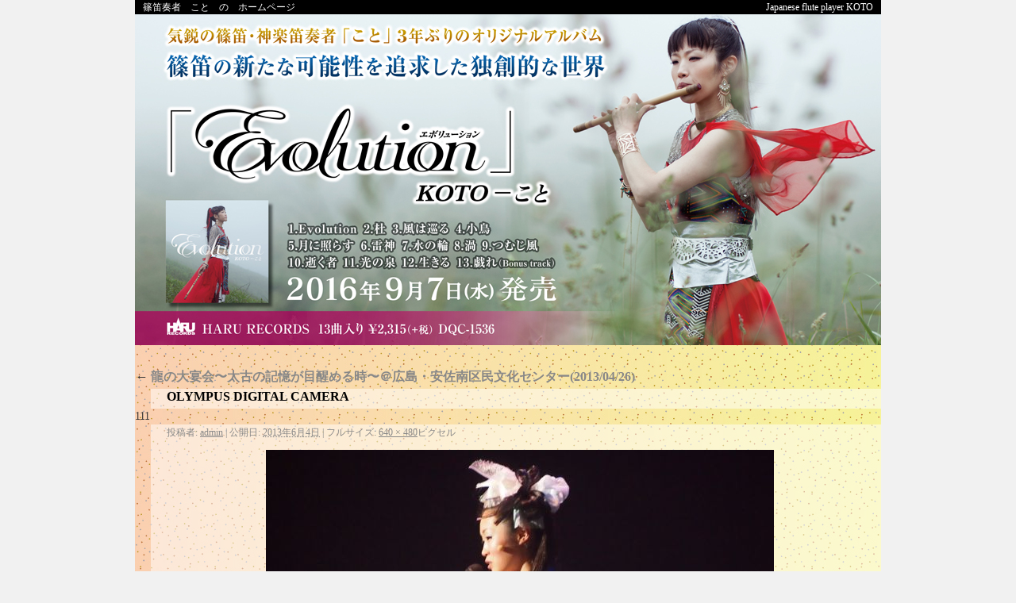

--- FILE ---
content_type: text/html; charset=UTF-8
request_url: http://fuekoto.com/?attachment_id=3475
body_size: 6250
content:
<!DOCTYPE html>
<html dir="ltr" lang="ja">
<head>
<meta charset="UTF-8" />
<meta name="description" content="篠笛奏者　ことちゃんのホームページ">
<meta name="keywords" content="ことちゃん,篠笛,神楽,あちこち飛び回り、楽しい出会い、うれしい出来事がいっぱいの毎日！ぜひご覧あれ！"> 

<title>OLYMPUS DIGITAL CAMERA | 篠笛奏者　こと　の　ホームページ</title>
<link rel="profile" href="http://gmpg.org/xfn/11" />
<link rel="stylesheet" type="text/css" media="all" href="http://fuekoto.com/wp-content/themes/twentyten/style.css" />
<link rel="pingback" href="http://fuekoto.com/xmlrpc.php" />
<link rel="alternate" type="application/rss+xml" title="篠笛奏者　こと　の　ホームページ &raquo; フィード" href="http://fuekoto.com/?feed=rss2" />
<link rel="alternate" type="application/rss+xml" title="篠笛奏者　こと　の　ホームページ &raquo; コメントフィード" href="http://fuekoto.com/?feed=comments-rss2" />
<link rel="alternate" type="application/rss+xml" title="篠笛奏者　こと　の　ホームページ &raquo; OLYMPUS DIGITAL CAMERA のコメントのフィード" href="http://fuekoto.com/?feed=rss2&amp;p=3475" />
<link rel='stylesheet' id='contact-form-7-css'  href='http://fuekoto.com/wp-content/plugins/contact-form-7/styles.css?ver=2.4.5' type='text/css' media='all' />
<script type='text/javascript' src='http://fuekoto.com/wp-includes/js/l10n.js?ver=20101110'></script>
<script type='text/javascript' src='http://fuekoto.com/wp-includes/js/comment-reply.js?ver=20090102'></script>
<script type='text/javascript' src='http://fuekoto.com/wp-includes/js/jquery/jquery.js?ver=1.4.4'></script>
<link rel="EditURI" type="application/rsd+xml" title="RSD" href="http://fuekoto.com/xmlrpc.php?rsd" />
<link rel="wlwmanifest" type="application/wlwmanifest+xml" href="http://fuekoto.com/wp-includes/wlwmanifest.xml" /> 
<link rel='index' title='篠笛奏者　こと　の　ホームページ' href='http://fuekoto.com' />
<link rel='up' title='龍の大宴会〜太古の記憶が目醒める時〜＠広島・安佐南区民文化センター(2013/04/26)' href='http://fuekoto.com/?p=3471' />
<meta name="generator" content="WordPress 3.1.3" />
<link rel='canonical' href='http://fuekoto.com/?attachment_id=3475' />
<!-- BEGIN: WP Social Bookmarking Light -->
<style type="text/css">
div.wp_social_bookmarking_light{border:0 !important;padding:0px 0 0px 0 !important;margin:0 !important;}
div.wp_social_bookmarking_light div{float:left !important;border:0 !important;padding:0 4px 0px 0 !important;margin:0 !important;height:21px !important;text-indent:0 !important;}
div.wp_social_bookmarking_light img{border:0 !important;padding:0;margin:0;vertical-align:top !important;}
.wp_social_bookmarking_light_clear{clear:both !important;}
</style>
<!-- END: WP Social Bookmarking Light -->

<script type="text/javascript">

function MM_swapImgRestore() { //v3.0
  var i,x,a=document.MM_sr; for(i=0;a&&i<a.length&&(x=a[i])&&x.oSrc;i++) x.src=x.oSrc;
}
function MM_preloadImages() { //v3.0
  var d=document; if(d.images){ if(!d.MM_p) d.MM_p=new Array();
    var i,j=d.MM_p.length,a=MM_preloadImages.arguments; for(i=0; i<a.length; i++)
    if (a[i].indexOf("#")!=0){ d.MM_p[j]=new Image; d.MM_p[j++].src=a[i];}}
}

function MM_findObj(n, d) { //v4.01
  var p,i,x;  if(!d) d=document; if((p=n.indexOf("?"))>0&&parent.frames.length) {
    d=parent.frames[n.substring(p+1)].document; n=n.substring(0,p);}
  if(!(x=d[n])&&d.all) x=d.all[n]; for (i=0;!x&&i<d.forms.length;i++) x=d.forms[i][n];
  for(i=0;!x&&d.layers&&i<d.layers.length;i++) x=MM_findObj(n,d.layers[i].document);
  if(!x && d.getElementById) x=d.getElementById(n); return x;
}

function MM_swapImage() { //v3.0
  var i,j=0,x,a=MM_swapImage.arguments; document.MM_sr=new Array; for(i=0;i<(a.length-2);i+=3)
   if ((x=MM_findObj(a[i]))!=null){document.MM_sr[j++]=x; if(!x.oSrc) x.oSrc=x.src; x.src=a[i+2];}
}
</script>
</head>


<body onLoad="MM_preloadImages('http://fuekoto.com/wp-content/themes/twentyten/images/profile_2.jpg','http://fuekoto.com/wp-content/themes/twentyten/images/live_2.jpg','http://fuekoto.com/wp-content/themes/twentyten/images/blog_2.jpg','http://fuekoto.com/wp-content/themes/twentyten/images/biography_2.jpg','http://fuekoto.com/wp-content/themes/twentyten/images/kagura_2.jpg','http://fuekoto.com/wp-content/themes/twentyten/images/shinobue_2.jpg','http://fuekoto.com/wp-content/themes/twentyten/images/kotophoto_2.jpg','http://fuekoto.com/wp-content/themes/twentyten/images/contact_2.jpg')" class="attachment single single-attachment postid-3475 single-format-standard attachmentid-3475 attachment-jpeg">
<div id="wrapper" class="hfeed">
<div id="masthead">
<div id="header">
<div id="branding" role="banner">
								<div id="site-title">
					<span>
						<a href="http://fuekoto.com/" title="篠笛奏者　こと　の　ホームページ" rel="home">篠笛奏者　こと　の　ホームページ</a>
					</span>
				</div>
				<div id="site-description"><a href="http://fuekoto.com">Japanese flute player KOTO</a></div>

</div><!-- #branding -->

<!-- <img src="http://fuekoto.com/wp-content/themes/twentyten/images/header_1.jpg" width="940" height="436">
-->		</div><!-- #masthead -->
	</div><!-- #header -->

	<div id="main">

		<div id="container" class="single-attachment">
			<div id="content" role="main">

			

									<p class="page-title"><a href="http://fuekoto.com/?p=3471" title="龍の大宴会〜太古の記憶が目醒める時〜＠広島・安佐南区民文化センター(2013/04/26) に戻る" rel="gallery"><span class="meta-nav">&larr;</span> 龍の大宴会〜太古の記憶が目醒める時〜＠広島・安佐南区民文化センター(2013/04/26)</a></p>
				
				<div id="post-3475" class="post-3475 attachment type-attachment status-inherit hentry">
					<h2 class="entry-title">OLYMPUS DIGITAL CAMERA</h2>
111
					<div class="entry-meta">
						<span class="meta-prep meta-prep-author">投稿者:</span> <span class="author vcard"><a class="url fn n" href="http://fuekoto.com/?author=1" title="admin の投稿をすべて表示">admin</a></span>						<span class="meta-sep">|</span>
						<span class="meta-prep meta-prep-entry-date">公開日:</span> <span class="entry-date"><abbr class="published" title="10:47 PM">2013年6月4日</abbr></span> <span class="meta-sep">|</span> フルサイズ: <a href="http://fuekoto.com/wp-content/uploads/hiroshima13.jpg" title="フルサイズ画像へのリンク">640 &times; 480</a>ピクセル											</div><!-- .entry-meta -->

					<div class="entry-content">
						<div class="entry-attachment">
						<p class="attachment"><a href="http://fuekoto.com/?attachment_id=3476" title="OLYMPUS DIGITAL CAMERA" rel="attachment"><img width="640" height="480" src="http://fuekoto.com/wp-content/uploads/hiroshima13.jpg" class="attachment-900x900" alt="OLYMPUS DIGITAL CAMERA" title="OLYMPUS DIGITAL CAMERA" /></a></p>

						<div id="nav-below" class="navigation">
							<div class="nav-previous"><a href='http://fuekoto.com/?attachment_id=3474' title='OLYMPUS DIGITAL CAMERA'>OLYMPUS DIGITAL CAMERA</a></div>
							<div class="nav-next"><a href='http://fuekoto.com/?attachment_id=3476' title='OLYMPUS DIGITAL CAMERA'>OLYMPUS DIGITAL CAMERA</a></div>
						</div><!-- #nav-below -->
						</div><!-- .entry-attachment -->
						<div class="entry-caption"></div>

<div class='wp_social_bookmarking_light'><div><a href='http://www.facebook.com/share.php?u=http%3A%2F%2Ffuekoto.com%2F%3Fattachment_id%3D3475&t=OLYMPUS%20DIGITAL%20CAMERA' title='Share on Facebook' rel=nofollow class='wp_social_bookmarking_light_a' target=_blank><img src='http://fuekoto.com/wp-content/plugins/wp-social-bookmarking-light/images/facebook.png' alt='Share on Facebook' title='Share on Facebook' width='16' height='16' class='wp_social_bookmarking_light_img' /></a></div><div><iframe allowtransparency="true" frameborder="0" scrolling="no" src="http://platform.twitter.com/widgets/tweet_button.html?url=http%3A%2F%2Ffuekoto.com%2F%3Fattachment_id%3D3475&amp;text=OLYMPUS%20DIGITAL%20CAMERA&amp;lang=ja&amp;count=horizontal" style="width:130px; height:20px;"></iframe></div></div><br class='wp_social_bookmarking_light_clear' />
					</div><!-- .entry-content -->

					<div class="entry-utility">
						<a href="http://fuekoto.com/?attachment_id=3475" title="OLYMPUS DIGITAL CAMERA へのパーマリンク" rel="bookmark">パーマリンク</a>をブックマーク											</div><!-- .entry-utility -->
				</div><!-- #post-## -->

<!-- 
			<div id="comments">




								<div id="respond">
				<h3 id="reply-title">コメントをどうぞ <small><a rel="nofollow" id="cancel-comment-reply-link" href="/?attachment_id=3475#respond" style="display:none;">コメントをキャンセル</a></small></h3>
									<form action="http://fuekoto.com/wp-comments-post.php" method="post" id="commentform">
																			<p class="comment-notes">メールアドレスが公開されることはありません。 <span class="required">*</span> が付いている欄は必須項目です</p>							<p class="comment-form-author"><label for="author">名前</label> <span class="required">*</span><input id="author" name="author" type="text" value="" size="30" aria-required='true' /></p>
<p class="comment-form-email"><label for="email">メールアドレス</label> <span class="required">*</span><input id="email" name="email" type="text" value="" size="30" aria-required='true' /></p>
<p class="comment-form-url"><label for="url">ウェブサイト</label><input id="url" name="url" type="text" value="" size="30" /></p>
												<p class="comment-form-comment"><label for="comment">コメント</label><textarea id="comment" name="comment" cols="45" rows="8" aria-required="true"></textarea></p>						<p class="form-allowed-tags">次の<abbr title="HyperText Markup Language">HTML</abbr> タグと属性が使えます:  <code>&lt;a href=&quot;&quot; title=&quot;&quot;&gt; &lt;abbr title=&quot;&quot;&gt; &lt;acronym title=&quot;&quot;&gt; &lt;b&gt; &lt;blockquote cite=&quot;&quot;&gt; &lt;cite&gt; &lt;code&gt; &lt;del datetime=&quot;&quot;&gt; &lt;em&gt; &lt;i&gt; &lt;q cite=&quot;&quot;&gt; &lt;strike&gt; &lt;strong&gt; </code></p>						<p class="form-submit">
							<input name="submit" type="submit" id="submit" value="コメントを送信" />
							<input type='hidden' name='comment_post_ID' value='3475' id='comment_post_ID' />
<input type='hidden' name='comment_parent' id='comment_parent' value='0' />
						</p>
											</form>
							</div><!-- #respond -->
						
</div><!-- #comments -->
 -->


			</div><!-- #content -->
		</div><!-- #container -->

	</div><!-- #main -->

	<div id="footer" role="contentinfo">
		<div id="colophon">



			<div id="footer-widget-area" role="complementary">

				<div id="first" class="widget-area">
					<ul class="xoxo">
						<li id="categories-3" class="widget-container widget_categories"><h3 class="widget-title">カテゴリー</h3>		<ul>
	<li class="cat-item cat-item-14"><a href="http://fuekoto.com/?cat=14" title="New Releases に含まれる投稿をすべて表示">New Releases</a> (1)
</li>
	<li class="cat-item cat-item-3"><a href="http://fuekoto.com/?cat=3" title="ことの写真 に含まれる投稿をすべて表示">ことの写真</a> (14)
</li>
	<li class="cat-item cat-item-4"><a href="http://fuekoto.com/?cat=4" title="コンタクト に含まれる投稿をすべて表示">コンタクト</a> (2)
</li>
	<li class="cat-item cat-item-5"><a href="http://fuekoto.com/?cat=5" title="バイオグラフィ に含まれる投稿をすべて表示">バイオグラフィ</a> (3)
</li>
	<li class="cat-item cat-item-13"><a href="http://fuekoto.com/?cat=13" title="ビデオ に含まれる投稿をすべて表示">ビデオ</a> (6)
</li>
	<li class="cat-item cat-item-6"><a href="http://fuekoto.com/?cat=6" title="ブログ に含まれる投稿をすべて表示">ブログ</a> (894)
</li>
	<li class="cat-item cat-item-7"><a href="http://fuekoto.com/?cat=7" title="プロフィール に含まれる投稿をすべて表示">プロフィール</a> (13)
</li>
	<li class="cat-item cat-item-8"><a href="http://fuekoto.com/?cat=8" title="ライブ＆スケジュール に含まれる投稿をすべて表示">ライブ＆スケジュール</a> (5)
</li>
	<li class="cat-item cat-item-9"><a href="http://fuekoto.com/?cat=9" title="神楽とは に含まれる投稿をすべて表示">神楽とは</a> (1)
</li>
	<li class="cat-item cat-item-10"><a href="http://fuekoto.com/?cat=10" title="shinobue">篠笛　ことモデル</a> (3)
</li>
		</ul>
</li>					</ul>
				</div><!-- #first .widget-area -->

				<div id="second" class="widget-area">
					<ul class="xoxo">
								<li id="recent-posts-3" class="widget-container widget_recent_entries">		<h3 class="widget-title">最近の投稿</h3>		<ul>
				<li><a href="http://fuekoto.com/?p=8922" title="HPも新しくなります♪">HPも新しくなります♪</a></li>
				<li><a href="http://fuekoto.com/?p=5268" title="改名のお知らせ">改名のお知らせ</a></li>
				<li><a href="http://fuekoto.com/?p=8920" title="令和の始まりです！そして改名です！">令和の始まりです！そして改名です！</a></li>
				<li><a href="http://fuekoto.com/?p=8917" title="ついに平成が終わります！">ついに平成が終わります！</a></li>
				<li><a href="http://fuekoto.com/?p=8902" title="ここ1週間のこと">ここ1週間のこと</a></li>
				<li><a href="http://fuekoto.com/?p=8897" title="一瞬広島へ！">一瞬広島へ！</a></li>
				<li><a href="http://fuekoto.com/?p=8892" title="桜散る散る、美しい〜！">桜散る散る、美しい〜！</a></li>
				<li><a href="http://fuekoto.com/?p=8890" title="☆改名のお知らせ☆">☆改名のお知らせ☆</a></li>
				<li><a href="http://fuekoto.com/?p=8885" title="桜がきれい！">桜がきれい！</a></li>
				<li><a href="http://fuekoto.com/?p=8881" title="SEKIROの音楽に参加しました！">SEKIROの音楽に参加しました！</a></li>
				</ul>
		</li>					</ul>
				</div><!-- #second .widget-area -->

				<div id="third" class="widget-area">
					<ul class="xoxo">
						<li id="text-4" class="widget-container widget_text"><h3 class="widget-title">リンク</h3>			<div class="textwidget"> <a href="http://fuekoto.com/?page_id=48">ことの関係者へのリンクはこちら</a></div>
		</li><li id="archives-2" class="widget-container widget_archive"><h3 class="widget-title">月刊投稿</h3>		<ul>
			<li><a href='http://fuekoto.com/?m=201905' title='2019年5月'>2019年5月</a>&nbsp;(3)</li>
	<li><a href='http://fuekoto.com/?m=201904' title='2019年4月'>2019年4月</a>&nbsp;(9)</li>
	<li><a href='http://fuekoto.com/?m=201903' title='2019年3月'>2019年3月</a>&nbsp;(10)</li>
	<li><a href='http://fuekoto.com/?m=201902' title='2019年2月'>2019年2月</a>&nbsp;(7)</li>
	<li><a href='http://fuekoto.com/?m=201901' title='2019年1月'>2019年1月</a>&nbsp;(14)</li>
	<li><a href='http://fuekoto.com/?m=201812' title='2018年12月'>2018年12月</a>&nbsp;(13)</li>
	<li><a href='http://fuekoto.com/?m=201811' title='2018年11月'>2018年11月</a>&nbsp;(19)</li>
	<li><a href='http://fuekoto.com/?m=201810' title='2018年10月'>2018年10月</a>&nbsp;(23)</li>
	<li><a href='http://fuekoto.com/?m=201809' title='2018年9月'>2018年9月</a>&nbsp;(19)</li>
	<li><a href='http://fuekoto.com/?m=201808' title='2018年8月'>2018年8月</a>&nbsp;(12)</li>
	<li><a href='http://fuekoto.com/?m=201806' title='2018年6月'>2018年6月</a>&nbsp;(3)</li>
	<li><a href='http://fuekoto.com/?m=201805' title='2018年5月'>2018年5月</a>&nbsp;(3)</li>
	<li><a href='http://fuekoto.com/?m=201804' title='2018年4月'>2018年4月</a>&nbsp;(3)</li>
	<li><a href='http://fuekoto.com/?m=201803' title='2018年3月'>2018年3月</a>&nbsp;(4)</li>
	<li><a href='http://fuekoto.com/?m=201802' title='2018年2月'>2018年2月</a>&nbsp;(5)</li>
	<li><a href='http://fuekoto.com/?m=201801' title='2018年1月'>2018年1月</a>&nbsp;(2)</li>
	<li><a href='http://fuekoto.com/?m=201711' title='2017年11月'>2017年11月</a>&nbsp;(3)</li>
	<li><a href='http://fuekoto.com/?m=201709' title='2017年9月'>2017年9月</a>&nbsp;(5)</li>
	<li><a href='http://fuekoto.com/?m=201708' title='2017年8月'>2017年8月</a>&nbsp;(3)</li>
	<li><a href='http://fuekoto.com/?m=201707' title='2017年7月'>2017年7月</a>&nbsp;(2)</li>
	<li><a href='http://fuekoto.com/?m=201706' title='2017年6月'>2017年6月</a>&nbsp;(4)</li>
	<li><a href='http://fuekoto.com/?m=201705' title='2017年5月'>2017年5月</a>&nbsp;(3)</li>
	<li><a href='http://fuekoto.com/?m=201704' title='2017年4月'>2017年4月</a>&nbsp;(5)</li>
	<li><a href='http://fuekoto.com/?m=201703' title='2017年3月'>2017年3月</a>&nbsp;(8)</li>
	<li><a href='http://fuekoto.com/?m=201702' title='2017年2月'>2017年2月</a>&nbsp;(4)</li>
	<li><a href='http://fuekoto.com/?m=201701' title='2017年1月'>2017年1月</a>&nbsp;(3)</li>
	<li><a href='http://fuekoto.com/?m=201612' title='2016年12月'>2016年12月</a>&nbsp;(1)</li>
	<li><a href='http://fuekoto.com/?m=201611' title='2016年11月'>2016年11月</a>&nbsp;(1)</li>
	<li><a href='http://fuekoto.com/?m=201610' title='2016年10月'>2016年10月</a>&nbsp;(1)</li>
	<li><a href='http://fuekoto.com/?m=201609' title='2016年9月'>2016年9月</a>&nbsp;(3)</li>
	<li><a href='http://fuekoto.com/?m=201608' title='2016年8月'>2016年8月</a>&nbsp;(10)</li>
	<li><a href='http://fuekoto.com/?m=201607' title='2016年7月'>2016年7月</a>&nbsp;(2)</li>
	<li><a href='http://fuekoto.com/?m=201606' title='2016年6月'>2016年6月</a>&nbsp;(13)</li>
	<li><a href='http://fuekoto.com/?m=201605' title='2016年5月'>2016年5月</a>&nbsp;(1)</li>
	<li><a href='http://fuekoto.com/?m=201604' title='2016年4月'>2016年4月</a>&nbsp;(2)</li>
	<li><a href='http://fuekoto.com/?m=201603' title='2016年3月'>2016年3月</a>&nbsp;(3)</li>
	<li><a href='http://fuekoto.com/?m=201602' title='2016年2月'>2016年2月</a>&nbsp;(2)</li>
	<li><a href='http://fuekoto.com/?m=201601' title='2016年1月'>2016年1月</a>&nbsp;(8)</li>
	<li><a href='http://fuekoto.com/?m=201512' title='2015年12月'>2015年12月</a>&nbsp;(6)</li>
	<li><a href='http://fuekoto.com/?m=201511' title='2015年11月'>2015年11月</a>&nbsp;(12)</li>
	<li><a href='http://fuekoto.com/?m=201510' title='2015年10月'>2015年10月</a>&nbsp;(11)</li>
	<li><a href='http://fuekoto.com/?m=201509' title='2015年9月'>2015年9月</a>&nbsp;(8)</li>
	<li><a href='http://fuekoto.com/?m=201508' title='2015年8月'>2015年8月</a>&nbsp;(11)</li>
	<li><a href='http://fuekoto.com/?m=201507' title='2015年7月'>2015年7月</a>&nbsp;(13)</li>
	<li><a href='http://fuekoto.com/?m=201506' title='2015年6月'>2015年6月</a>&nbsp;(6)</li>
	<li><a href='http://fuekoto.com/?m=201505' title='2015年5月'>2015年5月</a>&nbsp;(19)</li>
	<li><a href='http://fuekoto.com/?m=201504' title='2015年4月'>2015年4月</a>&nbsp;(11)</li>
	<li><a href='http://fuekoto.com/?m=201503' title='2015年3月'>2015年3月</a>&nbsp;(8)</li>
	<li><a href='http://fuekoto.com/?m=201502' title='2015年2月'>2015年2月</a>&nbsp;(18)</li>
	<li><a href='http://fuekoto.com/?m=201501' title='2015年1月'>2015年1月</a>&nbsp;(28)</li>
	<li><a href='http://fuekoto.com/?m=201412' title='2014年12月'>2014年12月</a>&nbsp;(7)</li>
	<li><a href='http://fuekoto.com/?m=201411' title='2014年11月'>2014年11月</a>&nbsp;(11)</li>
	<li><a href='http://fuekoto.com/?m=201410' title='2014年10月'>2014年10月</a>&nbsp;(6)</li>
	<li><a href='http://fuekoto.com/?m=201409' title='2014年9月'>2014年9月</a>&nbsp;(7)</li>
	<li><a href='http://fuekoto.com/?m=201408' title='2014年8月'>2014年8月</a>&nbsp;(9)</li>
	<li><a href='http://fuekoto.com/?m=201407' title='2014年7月'>2014年7月</a>&nbsp;(12)</li>
	<li><a href='http://fuekoto.com/?m=201406' title='2014年6月'>2014年6月</a>&nbsp;(16)</li>
	<li><a href='http://fuekoto.com/?m=201405' title='2014年5月'>2014年5月</a>&nbsp;(7)</li>
	<li><a href='http://fuekoto.com/?m=201404' title='2014年4月'>2014年4月</a>&nbsp;(9)</li>
	<li><a href='http://fuekoto.com/?m=201403' title='2014年3月'>2014年3月</a>&nbsp;(11)</li>
	<li><a href='http://fuekoto.com/?m=201402' title='2014年2月'>2014年2月</a>&nbsp;(9)</li>
	<li><a href='http://fuekoto.com/?m=201401' title='2014年1月'>2014年1月</a>&nbsp;(12)</li>
	<li><a href='http://fuekoto.com/?m=201312' title='2013年12月'>2013年12月</a>&nbsp;(10)</li>
	<li><a href='http://fuekoto.com/?m=201311' title='2013年11月'>2013年11月</a>&nbsp;(9)</li>
	<li><a href='http://fuekoto.com/?m=201310' title='2013年10月'>2013年10月</a>&nbsp;(7)</li>
	<li><a href='http://fuekoto.com/?m=201309' title='2013年9月'>2013年9月</a>&nbsp;(14)</li>
	<li><a href='http://fuekoto.com/?m=201308' title='2013年8月'>2013年8月</a>&nbsp;(9)</li>
	<li><a href='http://fuekoto.com/?m=201307' title='2013年7月'>2013年7月</a>&nbsp;(4)</li>
	<li><a href='http://fuekoto.com/?m=201306' title='2013年6月'>2013年6月</a>&nbsp;(8)</li>
	<li><a href='http://fuekoto.com/?m=201305' title='2013年5月'>2013年5月</a>&nbsp;(16)</li>
	<li><a href='http://fuekoto.com/?m=201304' title='2013年4月'>2013年4月</a>&nbsp;(11)</li>
	<li><a href='http://fuekoto.com/?m=201303' title='2013年3月'>2013年3月</a>&nbsp;(14)</li>
	<li><a href='http://fuekoto.com/?m=201302' title='2013年2月'>2013年2月</a>&nbsp;(12)</li>
	<li><a href='http://fuekoto.com/?m=201301' title='2013年1月'>2013年1月</a>&nbsp;(13)</li>
	<li><a href='http://fuekoto.com/?m=201212' title='2012年12月'>2012年12月</a>&nbsp;(9)</li>
	<li><a href='http://fuekoto.com/?m=201211' title='2012年11月'>2012年11月</a>&nbsp;(9)</li>
	<li><a href='http://fuekoto.com/?m=201210' title='2012年10月'>2012年10月</a>&nbsp;(9)</li>
	<li><a href='http://fuekoto.com/?m=201209' title='2012年9月'>2012年9月</a>&nbsp;(6)</li>
	<li><a href='http://fuekoto.com/?m=201208' title='2012年8月'>2012年8月</a>&nbsp;(12)</li>
	<li><a href='http://fuekoto.com/?m=201207' title='2012年7月'>2012年7月</a>&nbsp;(13)</li>
	<li><a href='http://fuekoto.com/?m=201206' title='2012年6月'>2012年6月</a>&nbsp;(17)</li>
	<li><a href='http://fuekoto.com/?m=201205' title='2012年5月'>2012年5月</a>&nbsp;(20)</li>
	<li><a href='http://fuekoto.com/?m=201204' title='2012年4月'>2012年4月</a>&nbsp;(12)</li>
	<li><a href='http://fuekoto.com/?m=201203' title='2012年3月'>2012年3月</a>&nbsp;(21)</li>
	<li><a href='http://fuekoto.com/?m=201202' title='2012年2月'>2012年2月</a>&nbsp;(18)</li>
	<li><a href='http://fuekoto.com/?m=201201' title='2012年1月'>2012年1月</a>&nbsp;(21)</li>
	<li><a href='http://fuekoto.com/?m=201112' title='2011年12月'>2011年12月</a>&nbsp;(5)</li>
	<li><a href='http://fuekoto.com/?m=201111' title='2011年11月'>2011年11月</a>&nbsp;(25)</li>
	<li><a href='http://fuekoto.com/?m=201110' title='2011年10月'>2011年10月</a>&nbsp;(31)</li>
	<li><a href='http://fuekoto.com/?m=201109' title='2011年9月'>2011年9月</a>&nbsp;(32)</li>
	<li><a href='http://fuekoto.com/?m=201108' title='2011年8月'>2011年8月</a>&nbsp;(22)</li>
	<li><a href='http://fuekoto.com/?m=201107' title='2011年7月'>2011年7月</a>&nbsp;(26)</li>
		</ul>
</li>					</ul>
				</div><!-- #third .widget-area -->

				<div id="fourth" class="widget-area">
					<ul class="xoxo">
						<li id="calendar-3" class="widget-container widget_calendar"><h3 class="widget-title">&nbsp;</h3><div id="calendar_wrap"><table id="wp-calendar" summary="カレンダー">
	<caption>2026年1月</caption>
	<thead>
	<tr>
		<th scope="col" title="月曜日">月</th>
		<th scope="col" title="火曜日">火</th>
		<th scope="col" title="水曜日">水</th>
		<th scope="col" title="木曜日">木</th>
		<th scope="col" title="金曜日">金</th>
		<th scope="col" title="土曜日">土</th>
		<th scope="col" title="日曜日">日</th>
	</tr>
	</thead>

	<tfoot>
	<tr>
		<td colspan="3" id="prev"><a href="http://fuekoto.com/?m=201905" title="2019年5月の投稿を表示">&laquo; 5月</a></td>
		<td class="pad">&nbsp;</td>
		<td colspan="3" id="next" class="pad">&nbsp;</td>
	</tr>
	</tfoot>

	<tbody>
	<tr>
		<td colspan="3" class="pad">&nbsp;</td><td>1</td><td>2</td><td>3</td><td>4</td>
	</tr>
	<tr>
		<td>5</td><td>6</td><td>7</td><td>8</td><td>9</td><td>10</td><td>11</td>
	</tr>
	<tr>
		<td>12</td><td>13</td><td>14</td><td>15</td><td>16</td><td>17</td><td>18</td>
	</tr>
	<tr>
		<td>19</td><td>20</td><td>21</td><td>22</td><td>23</td><td>24</td><td>25</td>
	</tr>
	<tr>
		<td>26</td><td>27</td><td>28</td><td>29</td><td id="today">30</td><td>31</td>
		<td class="pad" colspan="1">&nbsp;</td>
	</tr>
	</tbody>
	</table></div></li>					</ul>
				</div><!-- #fourth .widget-area -->

			</div><!-- #footer-widget-area -->

			<div id="site-info">
				<a href="http://fuekoto.com/" title="篠笛奏者　こと　の　ホームページ" rel="home">
					篠笛奏者　こと　の　ホームページ				</a>
			</div><!-- #site-info -->

			<div id="site-generator">
								<a href="http://muvics.jp/" rel="generator">Created by power. MUVICS.</a>
			</div><!-- #site-generator -->

		</div><!-- #colophon -->
	</div><!-- #footer -->

</div><!-- #wrapper -->

<script type='text/javascript' src='http://fuekoto.com/wp-content/plugins/contact-form-7/jquery.form.js?ver=2.52'></script>
<script type='text/javascript' src='http://fuekoto.com/wp-content/plugins/contact-form-7/scripts.js?ver=2.4.5'></script>
<!-- BEGIN: WP Social Bookmarking Light -->
<!-- END: WP Social Bookmarking Light -->
</body>
</html>
